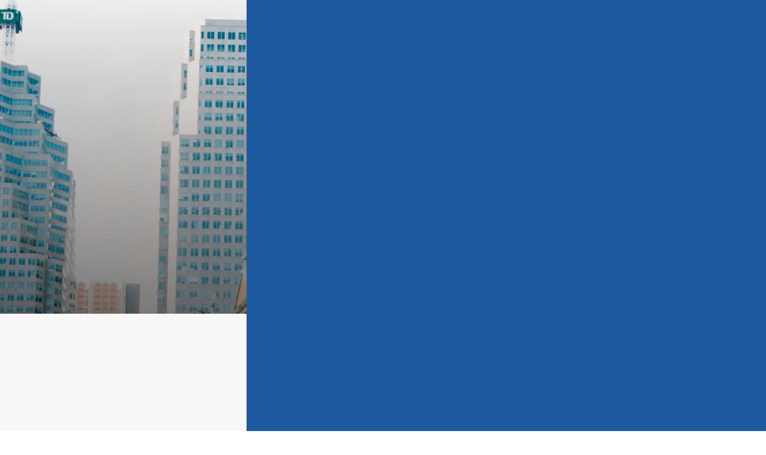

--- FILE ---
content_type: text/html;charset=utf-8
request_url: https://corp.sirutasu.com/posts/20200421
body_size: 46443
content:
<!DOCTYPE html>
<html lang="ja">
<head><meta charset="utf-8">
<meta name="viewport" content="width=device-width, initial-scale=1">
<title>シルタス株式会社|NEWS 毎日新聞に「自粛生活、買いだめによる栄養傾向の分析」に関する記事が掲載されました </title>
<link rel="preconnect" href="https://fonts.gstatic.com" crossorigin>
<meta name="generator" content="Studio.Design">
<meta name="robots" content="all">
<meta property="og:site_name" content="シルタス株式会社|SIRUTASU Inc">
<meta property="og:title" content="シルタス株式会社|NEWS 毎日新聞に「自粛生活、買いだめによる栄養傾向の分析」に関する記事が掲載されました ">
<meta property="og:image" content="https://storage.googleapis.com/production-os-assets/assets/02070772-cbe1-461f-8f2c-4c3e9d3ece37">
<meta property="og:description" content="4月19日の毎日新聞にて、コロナ流行によって自粛生活が続く中で、購買の変化にともなう栄養傾向に関しての記事が掲載されました。前年比で購買頻度が上昇している食品から、不足しやすい栄養素を分析し、不足栄養... ">
<meta property="og:type" content="website">
<meta name="description" content="4月19日の毎日新聞にて、コロナ流行によって自粛生活が続く中で、購買の変化にともなう栄養傾向に関しての記事が掲載されました。前年比で購買頻度が上昇している食品から、不足しやすい栄養素を分析し、不足栄養... ">
<meta property="twitter:card" content="summary_large_image">
<meta property="twitter:image" content="https://storage.googleapis.com/production-os-assets/assets/02070772-cbe1-461f-8f2c-4c3e9d3ece37">
<meta name="apple-mobile-web-app-title" content="シルタス株式会社|NEWS 毎日新聞に「自粛生活、買いだめによる栄養傾向の分析」に関する記事が掲載されました ">
<meta name="format-detection" content="telephone=no,email=no,address=no">
<meta name="chrome" content="nointentdetection">
<meta property="og:url" content="/posts/20200421">
<link rel="icon" type="image/png" href="https://storage.googleapis.com/production-os-assets/assets/38f94af9-35d7-4d35-946a-ffed0dff3ccf" data-hid="2c9d455">
<link rel="apple-touch-icon" type="image/png" href="https://storage.googleapis.com/production-os-assets/assets/38f94af9-35d7-4d35-946a-ffed0dff3ccf" data-hid="74ef90c"><link rel="modulepreload" as="script" crossorigin href="/_nuxt/entry.85c64938.js"><link rel="preload" as="style" href="/_nuxt/entry.9a6b5db2.css"><link rel="prefetch" as="image" type="image/svg+xml" href="/_nuxt/close_circle.c7480f3c.svg"><link rel="prefetch" as="image" type="image/svg+xml" href="/_nuxt/round_check.0ebac23f.svg"><link rel="prefetch" as="script" crossorigin href="/_nuxt/LottieRenderer.4a1d5934.js"><link rel="prefetch" as="script" crossorigin href="/_nuxt/error-404.ac691d6d.js"><link rel="prefetch" as="script" crossorigin href="/_nuxt/error-500.c2139f6a.js"><link rel="stylesheet" href="/_nuxt/entry.9a6b5db2.css"><style>.page-enter-active{transition:.6s cubic-bezier(.4,.4,0,1)}.page-leave-active{transition:.3s cubic-bezier(.4,.4,0,1)}.page-enter-from,.page-leave-to{opacity:0}</style><style>:root{--rebranding-loading-bg:#e5e5e5;--rebranding-loading-bar:#222}</style><style>.app[data-v-d12de11f]{align-items:center;flex-direction:column;height:100%;justify-content:center;width:100%}.title[data-v-d12de11f]{font-size:34px;font-weight:300;letter-spacing:2.45px;line-height:30px;margin:30px}</style><style>.LoadMoreAnnouncer[data-v-4f7a7294]{height:1px;margin:-1px;overflow:hidden;padding:0;position:absolute;width:1px;clip:rect(0,0,0,0);border-width:0;white-space:nowrap}</style><style>.TitleAnnouncer[data-v-1a8a037a]{height:1px;margin:-1px;overflow:hidden;padding:0;position:absolute;width:1px;clip:rect(0,0,0,0);border-width:0;white-space:nowrap}</style><style>.publish-studio-style[data-v-5820d031]{transition:.4s cubic-bezier(.4,.4,0,1)}</style><style>.product-font-style[data-v-ed93fc7d]{transition:.4s cubic-bezier(.4,.4,0,1)}</style><style>/*! * Font Awesome Free 6.4.2 by @fontawesome - https://fontawesome.com * License - https://fontawesome.com/license/free (Icons: CC BY 4.0, Fonts: SIL OFL 1.1, Code: MIT License) * Copyright 2023 Fonticons, Inc. */.fa-brands,.fa-solid{-moz-osx-font-smoothing:grayscale;-webkit-font-smoothing:antialiased;--fa-display:inline-flex;align-items:center;display:var(--fa-display,inline-block);font-style:normal;font-variant:normal;justify-content:center;line-height:1;text-rendering:auto}.fa-solid{font-family:Font Awesome\ 6 Free;font-weight:900}.fa-brands{font-family:Font Awesome\ 6 Brands;font-weight:400}:host,:root{--fa-style-family-classic:"Font Awesome 6 Free";--fa-font-solid:normal 900 1em/1 "Font Awesome 6 Free";--fa-style-family-brands:"Font Awesome 6 Brands";--fa-font-brands:normal 400 1em/1 "Font Awesome 6 Brands"}@font-face{font-display:block;font-family:Font Awesome\ 6 Free;font-style:normal;font-weight:900;src:url(https://storage.googleapis.com/production-os-assets/assets/fontawesome/1629704621943/6.4.2/webfonts/fa-solid-900.woff2) format("woff2"),url(https://storage.googleapis.com/production-os-assets/assets/fontawesome/1629704621943/6.4.2/webfonts/fa-solid-900.ttf) format("truetype")}@font-face{font-display:block;font-family:Font Awesome\ 6 Brands;font-style:normal;font-weight:400;src:url(https://storage.googleapis.com/production-os-assets/assets/fontawesome/1629704621943/6.4.2/webfonts/fa-brands-400.woff2) format("woff2"),url(https://storage.googleapis.com/production-os-assets/assets/fontawesome/1629704621943/6.4.2/webfonts/fa-brands-400.ttf) format("truetype")}</style><style>.spinner[data-v-36413753]{animation:loading-spin-36413753 1s linear infinite;height:16px;pointer-events:none;width:16px}.spinner[data-v-36413753]:before{border-bottom:2px solid transparent;border-right:2px solid transparent;border-color:transparent currentcolor currentcolor transparent;border-style:solid;border-width:2px;opacity:.2}.spinner[data-v-36413753]:after,.spinner[data-v-36413753]:before{border-radius:50%;box-sizing:border-box;content:"";height:100%;position:absolute;width:100%}.spinner[data-v-36413753]:after{border-left:2px solid transparent;border-top:2px solid transparent;border-color:currentcolor transparent transparent currentcolor;border-style:solid;border-width:2px;opacity:1}@keyframes loading-spin-36413753{0%{transform:rotate(0deg)}to{transform:rotate(1turn)}}</style><style>@font-face{font-family:grandam;font-style:normal;font-weight:400;src:url(https://storage.googleapis.com/studio-front/fonts/grandam.ttf) format("truetype")}@font-face{font-family:Material Icons;font-style:normal;font-weight:400;src:url(https://storage.googleapis.com/production-os-assets/assets/material-icons/1629704621943/MaterialIcons-Regular.eot);src:local("Material Icons"),local("MaterialIcons-Regular"),url(https://storage.googleapis.com/production-os-assets/assets/material-icons/1629704621943/MaterialIcons-Regular.woff2) format("woff2"),url(https://storage.googleapis.com/production-os-assets/assets/material-icons/1629704621943/MaterialIcons-Regular.woff) format("woff"),url(https://storage.googleapis.com/production-os-assets/assets/material-icons/1629704621943/MaterialIcons-Regular.ttf) format("truetype")}.StudioCanvas{display:flex;height:auto;min-height:100dvh}.StudioCanvas>.sd{min-height:100dvh;overflow:clip}a,abbr,address,article,aside,audio,b,blockquote,body,button,canvas,caption,cite,code,dd,del,details,dfn,div,dl,dt,em,fieldset,figcaption,figure,footer,form,h1,h2,h3,h4,h5,h6,header,hgroup,html,i,iframe,img,input,ins,kbd,label,legend,li,main,mark,menu,nav,object,ol,p,pre,q,samp,section,select,small,span,strong,sub,summary,sup,table,tbody,td,textarea,tfoot,th,thead,time,tr,ul,var,video{border:0;font-family:sans-serif;line-height:1;list-style:none;margin:0;padding:0;text-decoration:none;-webkit-font-smoothing:antialiased;-webkit-backface-visibility:hidden;box-sizing:border-box;color:#333;transition:.3s cubic-bezier(.4,.4,0,1);word-spacing:1px}a:focus:not(:focus-visible),button:focus:not(:focus-visible),summary:focus:not(:focus-visible){outline:none}nav ul{list-style:none}blockquote,q{quotes:none}blockquote:after,blockquote:before,q:after,q:before{content:none}a,button{background:transparent;font-size:100%;margin:0;padding:0;vertical-align:baseline}ins{text-decoration:none}ins,mark{background-color:#ff9;color:#000}mark{font-style:italic;font-weight:700}del{text-decoration:line-through}abbr[title],dfn[title]{border-bottom:1px dotted;cursor:help}table{border-collapse:collapse;border-spacing:0}hr{border:0;border-top:1px solid #ccc;display:block;height:1px;margin:1em 0;padding:0}input,select{vertical-align:middle}textarea{resize:none}.clearfix:after{clear:both;content:"";display:block}[slot=after] button{overflow-anchor:none}</style><style>.sd{flex-wrap:nowrap;max-width:100%;pointer-events:all;z-index:0;-webkit-overflow-scrolling:touch;align-content:center;align-items:center;display:flex;flex:none;flex-direction:column;position:relative}.sd::-webkit-scrollbar{display:none}.sd,.sd.richText *{transition-property:all,--g-angle,--g-color-0,--g-position-0,--g-color-1,--g-position-1,--g-color-2,--g-position-2,--g-color-3,--g-position-3,--g-color-4,--g-position-4,--g-color-5,--g-position-5,--g-color-6,--g-position-6,--g-color-7,--g-position-7,--g-color-8,--g-position-8,--g-color-9,--g-position-9,--g-color-10,--g-position-10,--g-color-11,--g-position-11}input.sd,textarea.sd{align-content:normal}.sd[tabindex]:focus{outline:none}.sd[tabindex]:focus-visible{outline:1px solid;outline-color:Highlight;outline-color:-webkit-focus-ring-color}input[type=email],input[type=tel],input[type=text],select,textarea{-webkit-appearance:none}select{cursor:pointer}.frame{display:block;overflow:hidden}.frame>iframe{height:100%;width:100%}.frame .formrun-embed>iframe:not(:first-child){display:none!important}.image{position:relative}.image:before{background-position:50%;background-size:cover;border-radius:inherit;content:"";height:100%;left:0;pointer-events:none;position:absolute;top:0;transition:inherit;width:100%;z-index:-2}.sd.file{cursor:pointer;flex-direction:row;outline:2px solid transparent;outline-offset:-1px;overflow-wrap:anywhere;word-break:break-word}.sd.file:focus-within{outline-color:Highlight;outline-color:-webkit-focus-ring-color}.file>input[type=file]{opacity:0;pointer-events:none;position:absolute}.sd.text,.sd:where(.icon){align-content:center;align-items:center;display:flex;flex-direction:row;justify-content:center;overflow:visible;overflow-wrap:anywhere;word-break:break-word}.sd:where(.icon.fa){display:inline-flex}.material-icons{align-items:center;display:inline-flex;font-family:Material Icons;font-size:24px;font-style:normal;font-weight:400;justify-content:center;letter-spacing:normal;line-height:1;text-transform:none;white-space:nowrap;word-wrap:normal;direction:ltr;text-rendering:optimizeLegibility;-webkit-font-smoothing:antialiased}.sd:where(.icon.material-symbols){align-items:center;display:flex;font-style:normal;font-variation-settings:"FILL" var(--symbol-fill,0),"wght" var(--symbol-weight,400);justify-content:center;min-height:1em;min-width:1em}.sd.material-symbols-outlined{font-family:Material Symbols Outlined}.sd.material-symbols-rounded{font-family:Material Symbols Rounded}.sd.material-symbols-sharp{font-family:Material Symbols Sharp}.sd.material-symbols-weight-100{--symbol-weight:100}.sd.material-symbols-weight-200{--symbol-weight:200}.sd.material-symbols-weight-300{--symbol-weight:300}.sd.material-symbols-weight-400{--symbol-weight:400}.sd.material-symbols-weight-500{--symbol-weight:500}.sd.material-symbols-weight-600{--symbol-weight:600}.sd.material-symbols-weight-700{--symbol-weight:700}.sd.material-symbols-fill{--symbol-fill:1}a,a.icon,a.text{-webkit-tap-highlight-color:rgba(0,0,0,.15)}.fixed{z-index:2}.sticky{z-index:1}.button{transition:.4s cubic-bezier(.4,.4,0,1)}.button,.link{cursor:pointer}.submitLoading{opacity:.5!important;pointer-events:none!important}.richText{display:block;word-break:break-word}.richText [data-thread],.richText a,.richText blockquote,.richText em,.richText h1,.richText h2,.richText h3,.richText h4,.richText li,.richText ol,.richText p,.richText p>code,.richText pre,.richText pre>code,.richText s,.richText strong,.richText table tbody,.richText table tbody tr,.richText table tbody tr>td,.richText table tbody tr>th,.richText u,.richText ul{backface-visibility:visible;color:inherit;font-family:inherit;font-size:inherit;font-style:inherit;font-weight:inherit;letter-spacing:inherit;line-height:inherit;text-align:inherit}.richText p{display:block;margin:10px 0}.richText>p{min-height:1em}.richText img,.richText video{height:auto;max-width:100%;vertical-align:bottom}.richText h1{display:block;font-size:3em;font-weight:700;margin:20px 0}.richText h2{font-size:2em}.richText h2,.richText h3{display:block;font-weight:700;margin:10px 0}.richText h3{font-size:1em}.richText h4,.richText h5{font-weight:600}.richText h4,.richText h5,.richText h6{display:block;font-size:1em;margin:10px 0}.richText h6{font-weight:500}.richText [data-type=table]{overflow-x:auto}.richText [data-type=table] p{white-space:pre-line;word-break:break-all}.richText table{border:1px solid #f2f2f2;border-collapse:collapse;border-spacing:unset;color:#1a1a1a;font-size:14px;line-height:1.4;margin:10px 0;table-layout:auto}.richText table tr th{background:hsla(0,0%,96%,.5)}.richText table tr td,.richText table tr th{border:1px solid #f2f2f2;max-width:240px;min-width:100px;padding:12px}.richText table tr td p,.richText table tr th p{margin:0}.richText blockquote{border-left:3px solid rgba(0,0,0,.15);font-style:italic;margin:10px 0;padding:10px 15px}.richText [data-type=embed_code]{margin:20px 0;position:relative}.richText [data-type=embed_code]>.height-adjuster>.wrapper{position:relative}.richText [data-type=embed_code]>.height-adjuster>.wrapper[style*=padding-top] iframe{height:100%;left:0;position:absolute;top:0;width:100%}.richText [data-type=embed_code][data-embed-sandbox=true]{display:block;overflow:hidden}.richText [data-type=embed_code][data-embed-code-type=instagram]>.height-adjuster>.wrapper[style*=padding-top]{padding-top:100%}.richText [data-type=embed_code][data-embed-code-type=instagram]>.height-adjuster>.wrapper[style*=padding-top] blockquote{height:100%;left:0;overflow:hidden;position:absolute;top:0;width:100%}.richText [data-type=embed_code][data-embed-code-type=codepen]>.height-adjuster>.wrapper{padding-top:50%}.richText [data-type=embed_code][data-embed-code-type=codepen]>.height-adjuster>.wrapper iframe{height:100%;left:0;position:absolute;top:0;width:100%}.richText [data-type=embed_code][data-embed-code-type=slideshare]>.height-adjuster>.wrapper{padding-top:56.25%}.richText [data-type=embed_code][data-embed-code-type=slideshare]>.height-adjuster>.wrapper iframe{height:100%;left:0;position:absolute;top:0;width:100%}.richText [data-type=embed_code][data-embed-code-type=speakerdeck]>.height-adjuster>.wrapper{padding-top:56.25%}.richText [data-type=embed_code][data-embed-code-type=speakerdeck]>.height-adjuster>.wrapper iframe{height:100%;left:0;position:absolute;top:0;width:100%}.richText [data-type=embed_code][data-embed-code-type=snapwidget]>.height-adjuster>.wrapper{padding-top:30%}.richText [data-type=embed_code][data-embed-code-type=snapwidget]>.height-adjuster>.wrapper iframe{height:100%;left:0;position:absolute;top:0;width:100%}.richText [data-type=embed_code][data-embed-code-type=firework]>.height-adjuster>.wrapper fw-embed-feed{-webkit-user-select:none;-moz-user-select:none;user-select:none}.richText [data-type=embed_code_empty]{display:none}.richText ul{margin:0 0 0 20px}.richText ul li{list-style:disc;margin:10px 0}.richText ul li p{margin:0}.richText ol{margin:0 0 0 20px}.richText ol li{list-style:decimal;margin:10px 0}.richText ol li p{margin:0}.richText hr{border-top:1px solid #ccc;margin:10px 0}.richText p>code{background:#eee;border:1px solid rgba(0,0,0,.1);border-radius:6px;display:inline;margin:2px;padding:0 5px}.richText pre{background:#eee;border-radius:6px;font-family:Menlo,Monaco,Courier New,monospace;margin:20px 0;padding:25px 35px;white-space:pre-wrap}.richText pre code{border:none;padding:0}.richText strong{color:inherit;display:inline;font-family:inherit;font-weight:900}.richText em{font-style:italic}.richText a,.richText u{text-decoration:underline}.richText a{color:#007cff;display:inline}.richText s{text-decoration:line-through}.richText [data-type=table_of_contents]{background-color:#f5f5f5;border-radius:2px;color:#616161;font-size:16px;list-style:none;margin:0;padding:24px 24px 8px;text-decoration:underline}.richText [data-type=table_of_contents] .toc_list{margin:0}.richText [data-type=table_of_contents] .toc_item{color:currentColor;font-size:inherit!important;font-weight:inherit;list-style:none}.richText [data-type=table_of_contents] .toc_item>a{border:none;color:currentColor;font-size:inherit!important;font-weight:inherit;text-decoration:none}.richText [data-type=table_of_contents] .toc_item>a:hover{opacity:.7}.richText [data-type=table_of_contents] .toc_item--1{margin:0 0 16px}.richText [data-type=table_of_contents] .toc_item--2{margin:0 0 16px;padding-left:2rem}.richText [data-type=table_of_contents] .toc_item--3{margin:0 0 16px;padding-left:4rem}.sd.section{align-content:center!important;align-items:center!important;flex-direction:column!important;flex-wrap:nowrap!important;height:auto!important;max-width:100%!important;padding:0!important;width:100%!important}.sd.section-inner{position:static!important}@property --g-angle{syntax:"<angle>";inherits:false;initial-value:180deg}@property --g-color-0{syntax:"<color>";inherits:false;initial-value:transparent}@property --g-position-0{syntax:"<percentage>";inherits:false;initial-value:.01%}@property --g-color-1{syntax:"<color>";inherits:false;initial-value:transparent}@property --g-position-1{syntax:"<percentage>";inherits:false;initial-value:100%}@property --g-color-2{syntax:"<color>";inherits:false;initial-value:transparent}@property --g-position-2{syntax:"<percentage>";inherits:false;initial-value:100%}@property --g-color-3{syntax:"<color>";inherits:false;initial-value:transparent}@property --g-position-3{syntax:"<percentage>";inherits:false;initial-value:100%}@property --g-color-4{syntax:"<color>";inherits:false;initial-value:transparent}@property --g-position-4{syntax:"<percentage>";inherits:false;initial-value:100%}@property --g-color-5{syntax:"<color>";inherits:false;initial-value:transparent}@property --g-position-5{syntax:"<percentage>";inherits:false;initial-value:100%}@property --g-color-6{syntax:"<color>";inherits:false;initial-value:transparent}@property --g-position-6{syntax:"<percentage>";inherits:false;initial-value:100%}@property --g-color-7{syntax:"<color>";inherits:false;initial-value:transparent}@property --g-position-7{syntax:"<percentage>";inherits:false;initial-value:100%}@property --g-color-8{syntax:"<color>";inherits:false;initial-value:transparent}@property --g-position-8{syntax:"<percentage>";inherits:false;initial-value:100%}@property --g-color-9{syntax:"<color>";inherits:false;initial-value:transparent}@property --g-position-9{syntax:"<percentage>";inherits:false;initial-value:100%}@property --g-color-10{syntax:"<color>";inherits:false;initial-value:transparent}@property --g-position-10{syntax:"<percentage>";inherits:false;initial-value:100%}@property --g-color-11{syntax:"<color>";inherits:false;initial-value:transparent}@property --g-position-11{syntax:"<percentage>";inherits:false;initial-value:100%}</style><style>.snackbar[data-v-e23c1c77]{align-items:center;background:#fff;border:1px solid #ededed;border-radius:6px;box-shadow:0 16px 48px -8px rgba(0,0,0,.08),0 10px 25px -5px rgba(0,0,0,.11);display:flex;flex-direction:row;gap:8px;justify-content:space-between;left:50%;max-width:90vw;padding:16px 20px;position:fixed;top:32px;transform:translateX(-50%);-webkit-user-select:none;-moz-user-select:none;user-select:none;width:480px;z-index:9999}.snackbar.v-enter-active[data-v-e23c1c77],.snackbar.v-leave-active[data-v-e23c1c77]{transition:.4s cubic-bezier(.4,.4,0,1)}.snackbar.v-enter-from[data-v-e23c1c77],.snackbar.v-leave-to[data-v-e23c1c77]{opacity:0;transform:translate(-50%,-10px)}.snackbar .convey[data-v-e23c1c77]{align-items:center;display:flex;flex-direction:row;gap:8px;padding:0}.snackbar .convey .icon[data-v-e23c1c77]{background-position:50%;background-repeat:no-repeat;flex-shrink:0;height:24px;width:24px}.snackbar .convey .message[data-v-e23c1c77]{font-size:14px;font-style:normal;font-weight:400;line-height:20px;white-space:pre-line}.snackbar .convey.error .icon[data-v-e23c1c77]{background-image:url(/_nuxt/close_circle.c7480f3c.svg)}.snackbar .convey.error .message[data-v-e23c1c77]{color:#f84f65}.snackbar .convey.success .icon[data-v-e23c1c77]{background-image:url(/_nuxt/round_check.0ebac23f.svg)}.snackbar .convey.success .message[data-v-e23c1c77]{color:#111}.snackbar .button[data-v-e23c1c77]{align-items:center;border-radius:40px;color:#4b9cfb;display:flex;flex-shrink:0;font-family:Inter;font-size:12px;font-style:normal;font-weight:700;justify-content:center;line-height:16px;padding:4px 8px}.snackbar .button[data-v-e23c1c77]:hover{background:#f5f5f5}</style><style>a[data-v-757b86f2]{align-items:center;border-radius:4px;bottom:20px;height:20px;justify-content:center;left:20px;perspective:300px;position:fixed;transition:0s linear;width:84px;z-index:2000}@media (hover:hover){a[data-v-757b86f2]{transition:.4s cubic-bezier(.4,.4,0,1);will-change:width,height}a[data-v-757b86f2]:hover{height:32px;width:200px}}[data-v-757b86f2] .custom-fill path{fill:var(--03ccd9fe)}.fade-enter-active[data-v-757b86f2],.fade-leave-active[data-v-757b86f2]{position:absolute;transform:translateZ(0);transition:opacity .3s cubic-bezier(.4,.4,0,1);will-change:opacity,transform}.fade-enter-from[data-v-757b86f2],.fade-leave-to[data-v-757b86f2]{opacity:0}</style><style>.design-canvas__modal{height:100%;pointer-events:none;position:fixed;transition:none;width:100%;z-index:2}.design-canvas__modal:focus{outline:none}.design-canvas__modal.v-enter-active .studio-canvas,.design-canvas__modal.v-leave-active,.design-canvas__modal.v-leave-active .studio-canvas{transition:.4s cubic-bezier(.4,.4,0,1)}.design-canvas__modal.v-enter-active .studio-canvas *,.design-canvas__modal.v-leave-active .studio-canvas *{transition:none!important}.design-canvas__modal.isNone{transition:none}.design-canvas__modal .design-canvas__modal__base{height:100%;left:0;pointer-events:auto;position:fixed;top:0;transition:.4s cubic-bezier(.4,.4,0,1);width:100%;z-index:-1}.design-canvas__modal .studio-canvas{height:100%;pointer-events:none}.design-canvas__modal .studio-canvas>*{background:none!important;pointer-events:none}</style></head>
<body ><div id="__nuxt"><div><span></span><!----><!----></div></div><script type="application/json" id="__NUXT_DATA__" data-ssr="true">[["Reactive",1],{"data":2,"state":41,"_errors":42,"serverRendered":44,"path":45,"pinia":46},{"dynamicDataposts/20200421":3},{"cover":4,"GBzdfCsO":5,"body":23,"title":24,"slug":25,"_meta":26,"_filter":38,"id":40},"https://storage.googleapis.com/studio-cms-assets/projects/6kq93DNgWp/s-2400x1562_v-frms_webp_e558bf15-3944-4cd7-98d0-e1eee1557e93.png",{"title":6,"slug":7,"_meta":8,"_filter":21,"id":22},"メディア","media",{"project":9,"publishedAt":11,"createdAt":12,"order":13,"publishType":14,"schema":15,"uid":19,"updatedAt":20},{"id":10},"aa96cecfc4044b23af30",["Date","2021-03-25T10:22:47.000Z"],["Date","2021-03-25T10:22:39.000Z"],3,"draft",{"id":16,"key":17,"postType":18},"YS78Rxl1tvrVqomubo31","dHsdwZsS","category","5XgRBhJW",["Date","2021-03-25T10:22:47.000Z"],[],"b8TIyDInf8lQWUTtevKJ","\u003Cp data-uid=\"G6xqnehP\" data-time=\"1685518078296\">4月19日の毎日新聞にて、コロナ流行によって自粛生活が続く中で、購買の変化にともなう栄養傾向に関しての記事が掲載されました。\u003C/p>\u003Cp data-uid=\"IK7QnG1T\" data-time=\"1685518078297\">前年比で購買頻度が上昇している食品から、不足しやすい栄養素を分析し、不足栄養素を補える工夫なども紹介させていただきました。\u003C/p>\u003Cp data-uid=\"sHtkRmeE\" data-time=\"1685518078297\">■詳しくは\u003Ca target=\"_blank\" href=\"https://mainichi.jp/articles/20200418/k00/00m/040/160000c\" data-has-link=\"true\" rel=\"noreferrer noopener\">こちら\u003C/a>\u003C/p>","毎日新聞に「自粛生活、買いだめによる栄養傾向の分析」に関する記事が掲載されました","20200421",{"project":27,"publishedAt":28,"createdAt":29,"order":30,"publishType":31,"schema":32,"uid":36,"updatedAt":37},{"id":10},["Date","2020-04-21T07:28:00.000Z"],["Date","2023-05-31T07:27:52.000Z"],-1,"change",{"id":33,"key":34,"postType":35},"lUP70PZF2BAp3o4V0wsJ","posts","post","WDrIEFoQ",["Date","2023-07-10T02:06:45.000Z"],[39],"GBzdfCsO:5XgRBhJW","QLgIB6dJr2IuptPVWLoU",{},{"dynamicDataposts/20200421":43},null,true,"/posts/20200421",{"cmsContentStore":47,"indexStore":51,"projectStore":54,"productStore":68,"pageHeadStore":674},{"listContentsMap":48,"contentMap":49},["Map"],["Map",50,3],"posts/20200421",{"routeType":52,"host":53},"publish","corp.sirutasu.com",{"project":55},{"id":56,"name":57,"type":58,"customDomain":59,"iconImage":59,"coverImage":60,"displayBadge":61,"integrations":62,"snapshot_path":66,"snapshot_id":67,"recaptchaSiteKey":-1},"6kq93DNgWp","corp HP","web","","https://storage.googleapis.com/production-os-assets/assets/84a4920b-7bac-43c5-aff8-695592b7fc58",false,[63],{"integration_name":64,"code":65},"typesquare","unused","https://storage.googleapis.com/studio-publish/projects/6kq93DNgWp/XaxB831YO7/","XaxB831YO7",{"product":69,"isLoaded":44,"selectedModalIds":671,"redirectPage":43,"isInitializedRSS":61,"pageViewMap":672,"symbolViewMap":673},{"breakPoints":70,"colors":83,"fonts":84,"head":135,"info":142,"pages":149,"resources":614,"symbols":617,"style":634,"styleVars":636,"enablePassword":61,"classes":667,"publishedUid":670},[71,74,77,80],{"maxWidth":72,"name":73},540,"mobile",{"maxWidth":75,"name":76},840,"tablet",{"maxWidth":78,"name":79},1140,"small",{"maxWidth":81,"name":82},320,"mini",[],[85,102,104,122,126,131],{"family":86,"subsets":87,"variants":90,"vendor":101},"Lato",[88,89],"latin","latin-ext",[91,92,93,94,95,96,97,98,99,100],"100","100italic","300","300italic","regular","italic","700","700italic","900","900italic","google",{"family":103,"vendor":64},"ヒラギノ角ゴ W6 JIS2004",{"family":105,"subsets":106,"variants":113,"vendor":101},"Noto Sans",[107,108,109,110,111,88,89,112],"cyrillic","cyrillic-ext","devanagari","greek","greek-ext","vietnamese",[91,92,114,115,93,94,95,96,116,117,118,119,97,98,120,121,99,100],"200","200italic","500","500italic","600","600italic","800","800italic",{"family":123,"subsets":124,"variants":125,"vendor":101},"Poppins",[109,88,89],[91,92,114,115,93,94,95,96,116,117,118,119,97,98,120,121,99,100],{"family":127,"subsets":128,"variants":130,"vendor":101},"Noto Sans JP",[107,129,88,89,112],"japanese",[91,114,93,95,116,118,97,120,99],{"family":132,"subsets":133,"variants":134,"vendor":101},"Montserrat",[107,108,88,89,112],[91,114,93,95,116,118,97,120,99,92,115,94,96,117,119,98,121,100],{"favicon":136,"lang":137,"meta":138,"title":141},"https://storage.googleapis.com/production-os-assets/assets/38f94af9-35d7-4d35-946a-ffed0dff3ccf","ja",{"description":139,"og:image":140},"ポイントも栄養もたまるヘルスケアアプリ「SIRU＋（シルタス）」の開発と、購買データを活用したヘルスケアマーケティングを行っています。","https://storage.googleapis.com/production-os-assets/assets/02070772-cbe1-461f-8f2c-4c3e9d3ece37","シルタス株式会社|SIRUTASU Inc",{"baseWidth":143,"created_at":144,"screen":145,"type":58,"updated_at":147,"version":148},1280,1518591100346,{"baseWidth":143,"height":146,"isAutoHeight":61,"width":143,"workingState":61},600,1518792996878,"4.1.3",[150,162,173,184,192,198,206,214,220,228,234,242,248,256,263,270,277,285,292,299,307,313,319,327,335,344,352,360,368,378,388,396,401,405,409,413,417,421,425,429,433,437,441,445,449,453,457,461,465,469,473,477,481,485,489,493,497,501,505,509,513,517,521,525,529,533,537,541,545,549,553,557,561,565,569,573,577,581,585,593,602,607],{"head":151,"id":155,"type":156,"uuid":157,"symbolIds":158},{"meta":152,"title":154},{"description":153},"シルタスの会社のニュースを紹介しているページです","シルタス株式会社 | NEWS","corpnews","page","711b96fd-a3e9-48bf-9456-e06f7d200e8a",[159,160,161],"7ec45c74-f00e-4e61-aaa1-5fbd1bda0d63","dbc5e314-b6f6-4946-bcec-a4f163212c19","14b02534-096e-4bc2-9de1-702c14b05d22",{"head":163,"id":169,"type":156,"uuid":170,"symbolIds":171},{"favicon":164,"meta":165,"title":168},"https://storage.googleapis.com/production-os-assets/assets/4f2d5790-5107-469d-8235-6bf1f6b4e8c6",{"description":166,"og:image":167},"「SIRU＋（シルタス）」は、健康的な買い物をするとポイントがもらえるヘルスケアアプリです。 食べたものではなく、買ったものから栄養管理をすることで、頑張らないで健康になることを目指せます。","https://storage.googleapis.com/production-os-assets/assets/3834128b-69b8-490b-920a-d6c8b060247e","ポイントも栄養もたまるアプリSIRU＋（シルタス）","appsirutasu","dc4c8319-f02e-4b98-9611-a3c6dc8c6c4c",[172],"4225a33b-f579-4af2-8afb-3b043abd6b39",{"head":174,"id":179,"type":156,"uuid":180,"symbolIds":181},{"meta":175,"title":178},{"description":176,"og:image":177},"普段のお買い物がもっとお得に、もっと健康になるアプリ、SIRU＋（シルタス）の紹介ページです。","https://storage.googleapis.com/production-os-assets/assets/d7ec2a73-d0ae-4dc7-9157-ce28a065210e","買い物から手軽に栄養管理ができるアプリ、SIRU＋","daiei","28de33a3-da29-451a-8762-f8b10bf31a5d",[182,183],"a87a3036-e334-4350-b323-4112d22f3167","0f4ab7b0-3419-404b-a1ef-33ec194d02f3",{"head":185,"id":189,"type":156,"uuid":190,"symbolIds":191},{"meta":186,"title":188},{"description":187},"シルタス株式会社への資料請求ページです","シルタス株式会社| DOWNLOAD","download-2","09750647-3258-4964-9620-007d9602b3dd",[161],{"head":193,"id":195,"type":156,"uuid":196,"symbolIds":197},{"meta":194,"title":188},{"description":187},"download","67977f06-ab42-4ae9-9c58-b107f2b4b765",[161],{"head":199,"id":203,"type":156,"uuid":204,"symbolIds":205},{"meta":200,"title":202},{"description":201},"シルタス株式会社へのお問い合わせページです","シルタス株式会社| CONTACT","contact","d98cc5cb-2e32-4d6e-88d0-bea60c0bcb4f",[161],{"head":207,"id":211,"type":156,"uuid":212,"symbolIds":213},{"meta":208,"title":210},{"description":209},"シルタスの採用情報について紹介しているページです","シルタス株式会社 |  RECRUIT","recruit-2","71492991-b98d-44cc-85ff-14a6500b7793",[160,161],{"head":215,"id":217,"type":156,"uuid":218,"symbolIds":219},{"meta":216,"title":210},{"description":209},"recruit","6e9bd54b-85a7-4f13-b210-0125577aceb7",[160,161],{"head":221,"id":225,"type":156,"uuid":226,"symbolIds":227},{"meta":222,"title":224},{"description":223},"シルタスの事業について紹介しているページです","シルタス株式会社 | CASESTUDY","casestudy-1","a9a08820-c96c-4698-9757-41304cf0619e",[160,161],{"head":229,"id":231,"type":156,"uuid":232,"symbolIds":233},{"meta":230,"title":224},{"description":223},"casestudy","99dca67d-f688-4916-9619-ee34c7c81e77",[160,161],{"head":235,"id":239,"type":156,"uuid":240,"symbolIds":241},{"meta":236,"title":238},{"description":237},"シルタスの会社について紹介しているページです","シルタス株式会社 | COMPANY","company-1","4da12c01-d798-40d2-b77c-380dcf10d55d",[160,161],{"head":243,"id":245,"type":156,"uuid":246,"symbolIds":247},{"meta":244,"title":238},{"description":237},"company","29490193-3479-44b3-90eb-087e81824835",[160,161],{"head":249,"id":252,"type":156,"uuid":253,"symbolIds":254},{"meta":250,"title":251},{"description":223},"シルタス株式会社 | HEALTHCARE SOLUTIONS","service/healthcare-solutions","62257fab-110b-4847-8153-6a4590acbb87",[255,160,161],"1a2faafe-7301-4cdb-a62a-b10018f8a2c6",{"head":257,"id":260,"type":156,"uuid":261,"symbolIds":262},{"meta":258,"title":259},{"description":223},"シルタス株式会社 | MARKETING SOLUTIONS","service/marketing-solutions","7979b42c-5253-4d7c-b353-003c85c59729",[255,160,161],{"head":264,"id":267,"type":156,"uuid":268,"symbolIds":269},{"meta":265,"title":266},{"description":223},"シルタス株式会社 | RETAIL SOLUTIONS","service/retail-solutions","b0eee1c1-649d-45a6-ab24-65a9228be440",[255,160,161],{"head":271,"id":274,"type":156,"uuid":275,"symbolIds":276},{"meta":272,"title":273},{"description":223},"シルタス株式会社 | SERVICE","service","9fa6f9e0-9c50-4507-982a-5a19c14cd17d",[255,160,161],{"head":278,"id":282,"type":156,"uuid":283,"symbolIds":284},{"favicon":279,"meta":281,"title":141},{"_vts":280,"isTrusted":44},1689233708725,{"description":139},"1","12fd8c3a-87f4-480a-87a3-f6bf080e3208",[160],{"head":286,"id":289,"type":156,"uuid":290,"symbolIds":291},{"favicon":287,"meta":288,"title":141},{"_vts":280,"isTrusted":44},{"description":139},"5","bab9f2ef-e20e-4bdf-a3dc-76eeaa495b26",[160],{"head":293,"id":296,"type":156,"uuid":297,"symbolIds":298},{"favicon":294,"meta":295,"title":141},{"_vts":280,"isTrusted":44},{"description":139},"/","b3ee6e59-b6a7-4bec-b8ea-304873f2b12a",[160],{"head":300,"id":302,"type":156,"uuid":303,"symbolIds":304},{"favicon":164,"meta":301,"title":168},{"description":166,"og:image":167},"appsirutasu-1","6ab1233b-c1db-4c35-8bb0-279ab0234a57",[305,306],"e40ef210-0174-4278-8728-ce6c8df6ebd8","e2c1c51b-1ade-4d84-842b-b2d5f0dc6fd1",{"head":308,"id":310,"type":156,"uuid":311,"symbolIds":312},{"favicon":164,"meta":309,"title":168},{"description":166,"og:image":167},"appsirutasu-3","4df85785-4369-460f-9bf7-18526bdfbc88",[305,306],{"head":314,"id":316,"type":156,"uuid":317,"symbolIds":318},{"favicon":164,"meta":315,"title":168},{"description":166,"og:image":167},"appsirutasu-new","467351c6-5d2f-4fbd-aa56-5af5a545fbce",[172],{"head":320,"id":324,"type":156,"uuid":325,"symbolIds":326},{"meta":321,"title":323},{"description":322},"シルタス株式会社の個人情報保護方針です","シルタス株式会社|個人情報保護方針","privacy-policy","10b94420-a4f6-45fe-83bf-c956d9a0b560",[],{"head":328,"id":332,"type":156,"uuid":333,"symbolIds":334},{"meta":329,"title":331},{"description":330},"「SIRU＋」の利用規約です","利用規約","terms","10988b39-72ab-4dda-91e9-69e69f0e0021",[],{"head":336,"id":340,"type":156,"uuid":341,"symbolIds":342},{"meta":337,"title":339},{"description":338,"og:image":59},"シルタス株式会社の採用情報ページです","シルタス株式会社| RECRUIT","recruit2","83dbd26d-d5fd-4a83-9615-8b0139e5c93f",[343],"1aa84917-fdef-4cef-9b5a-560b40b2b186",{"head":345,"id":348,"type":156,"uuid":349,"symbolIds":350},{"meta":346,"title":238},{"description":347,"og:image":59},"シルタス株式会社の会社概要ページです","company1","071b95fb-99f3-4854-a271-b7aab06caf95",[351,343],"e5297f76-80ce-49f4-b51f-bd7922da1bd6",{"head":353,"id":357,"type":156,"uuid":358,"symbolIds":359},{"meta":354,"title":356},{"description":355},"シルタスポイントの利用規約です","シルタス株式会社| シルタスポイント規約","pointterms","4cd18aed-d2c5-45f9-ad64-d70ff06177e6",[],{"head":361,"id":365,"type":156,"uuid":366,"symbolIds":367},{"meta":362,"title":364},{"description":363},"シルタスの利用規約ページです","シルタス株式会社|利用規約","serviceterms","76c0b8ac-9ebb-4687-8b4a-8ba3c711238d",[],{"head":369,"id":372,"position":373,"type":156,"uuid":375,"symbolIds":376},{"meta":370,"title":371},{"description":59,"og:image":59},"SMARTCOMPANY | NEWS","news",{"x":374,"y":374},0,"8d0450ae-af1b-42e4-bc9e-daa152155d5a",[377,343],"ac90070c-84e9-4c81-858e-a8acbfeb22da",{"head":379,"id":383,"type":156,"uuid":384,"symbolIds":385},{"meta":380,"title":382},{"description":381},"SIRU＋アプリについて、よくある質問をまとめているページです","シルタス株式会社|よくある質問","faq","a7c89b5a-6ab8-4276-9f88-3b79e8201e00",[343,161,386,159,305,351,387],"fc08efe4-0129-4136-bdc3-8999355e88a8","2428b204-d167-403c-a8e1-5ba492f48088",{"head":389,"id":393,"type":156,"uuid":394,"symbolIds":395},{"meta":390,"title":392},{"description":391,"og:image":59},"お探しのページは見つかりませんでした。","シルタス株式会社|not found","404","8ba1d68a-6a8a-40df-b31c-595f6e25ef28",[377,343],{"id":397,"isCookieModal":61,"responsive":44,"type":398,"uuid":399,"symbolIds":400},"faq3","modal","8ed31b49-248f-46ff-bf32-a9b7b9fab548",[],{"id":402,"isCookieModal":61,"responsive":44,"type":398,"uuid":403,"symbolIds":404},"faq14","6c138203-6911-40ca-a53d-f9f55e164b82",[],{"id":406,"isCookieModal":61,"responsive":44,"type":398,"uuid":407,"symbolIds":408},"faq18","73b34d70-6393-4ab7-a1e2-4b5671c0f9d3",[],{"id":410,"isCookieModal":61,"responsive":44,"type":398,"uuid":411,"symbolIds":412},"faq17","b7229b68-d016-4407-9d58-5eb8ea2ebf08",[],{"id":414,"isCookieModal":61,"responsive":44,"type":398,"uuid":415,"symbolIds":416},"faq19","201eda0d-dd49-4996-803b-e85da60a37e3",[],{"id":418,"isCookieModal":61,"responsive":44,"type":398,"uuid":419,"symbolIds":420},"faq20","310d24ac-b8e9-4089-a350-d711ca2da073",[],{"id":422,"isCookieModal":61,"responsive":44,"type":398,"uuid":423,"symbolIds":424},"faq43","6329e009-6d04-46a9-8063-37e58e72d541",[],{"id":426,"isCookieModal":61,"responsive":44,"type":398,"uuid":427,"symbolIds":428},"faq42","139aef13-b550-4f34-90d5-bf71033173e8",[],{"id":430,"isCookieModal":61,"responsive":44,"type":398,"uuid":431,"symbolIds":432},"faq41","c28f8bfe-8b2a-416c-9c5d-829ff76f0dca",[],{"id":434,"isCookieModal":61,"responsive":44,"type":398,"uuid":435,"symbolIds":436},"faq40","dabe3808-9cf7-4d92-89cf-d38cefe58d94",[],{"id":438,"isCookieModal":61,"responsive":44,"type":398,"uuid":439,"symbolIds":440},"faq39","d3cf568d-9a0d-4f72-8cc8-400967241f66",[],{"id":442,"isCookieModal":61,"responsive":44,"type":398,"uuid":443,"symbolIds":444},"faq38","25316666-37a5-4879-827b-9a867ab42a53",[],{"id":446,"isCookieModal":61,"responsive":44,"type":398,"uuid":447,"symbolIds":448},"faq37","766ea392-7c59-4b15-8142-af8c231f7a39",[],{"id":450,"isCookieModal":61,"responsive":44,"type":398,"uuid":451,"symbolIds":452},"faq36","7e527112-5083-49b5-bc3a-98cc6e701bcb",[],{"id":454,"isCookieModal":61,"responsive":44,"type":398,"uuid":455,"symbolIds":456},"faq35","e8efadd5-d440-4d4f-a89e-21883abbf80b",[],{"id":458,"isCookieModal":61,"responsive":44,"type":398,"uuid":459,"symbolIds":460},"faq34","8cec4321-0d12-4cfc-b930-fc36209020df",[],{"id":462,"isCookieModal":61,"responsive":44,"type":398,"uuid":463,"symbolIds":464},"faq33","2ea1ab68-1a51-40f8-8dac-ecd0cf3167f3",[],{"id":466,"isCookieModal":61,"responsive":44,"type":398,"uuid":467,"symbolIds":468},"faq32","baf2bab4-fbe0-4c00-b824-aea6818ad82d",[],{"id":470,"isCookieModal":61,"responsive":44,"type":398,"uuid":471,"symbolIds":472},"faq31","307f99e0-15ab-4fa1-b245-3015463b3d01",[],{"id":474,"isCookieModal":61,"responsive":44,"type":398,"uuid":475,"symbolIds":476},"faq30","0c8320ad-00e4-4e6c-95df-77f8c9ba1ceb",[],{"id":478,"isCookieModal":61,"responsive":44,"type":398,"uuid":479,"symbolIds":480},"faq29","2c4a6d0d-8a11-4e60-ae49-7c71096bdedd",[],{"id":482,"isCookieModal":61,"responsive":44,"type":398,"uuid":483,"symbolIds":484},"faq28","6229dc14-dfcd-43e1-bea2-c34d79001912",[],{"id":486,"isCookieModal":61,"responsive":44,"type":398,"uuid":487,"symbolIds":488},"faq27","6929840c-8f11-4e20-8ee7-1e322b3eeec1",[],{"id":490,"isCookieModal":61,"responsive":44,"type":398,"uuid":491,"symbolIds":492},"faq26","39542560-9d1f-4109-b750-ceae3b8971ab",[],{"id":494,"isCookieModal":61,"responsive":44,"type":398,"uuid":495,"symbolIds":496},"faq25","25a8f540-7249-43dc-9e10-fbd9ca0c8a5b",[],{"id":498,"isCookieModal":61,"responsive":44,"type":398,"uuid":499,"symbolIds":500},"faq24","cbb9a23a-97b9-4376-bee4-12c9812d044d",[],{"id":502,"isCookieModal":61,"responsive":44,"type":398,"uuid":503,"symbolIds":504},"faq23","5550ef18-67de-4a0b-ab2e-e8a0a9049e2b",[],{"id":506,"isCookieModal":61,"responsive":44,"type":398,"uuid":507,"symbolIds":508},"faq22","f6d16562-d557-4f93-a92e-4b0dced54f72",[],{"id":510,"isCookieModal":61,"responsive":44,"type":398,"uuid":511,"symbolIds":512},"faq21","14c4fbc9-9c74-478a-ad57-af339a916a22",[],{"id":514,"isCookieModal":61,"responsive":44,"type":398,"uuid":515,"symbolIds":516},"faq16","a4bdc2bd-7841-46e1-b8c4-484b31444af3",[],{"id":518,"isCookieModal":61,"responsive":44,"type":398,"uuid":519,"symbolIds":520},"faq15","025d7864-04b9-446f-80c0-b2527436aeb9",[],{"id":522,"isCookieModal":61,"responsive":44,"type":398,"uuid":523,"symbolIds":524},"faq13","7fe7b476-bb56-47b4-b517-9f28a040b41b",[],{"id":526,"isCookieModal":61,"responsive":44,"type":398,"uuid":527,"symbolIds":528},"faq12","f9e94bc0-4b62-4d44-a3d2-61ac73c2de76",[],{"id":530,"isCookieModal":61,"responsive":44,"type":398,"uuid":531,"symbolIds":532},"faq11","841bfb2f-68a8-4fb0-9a97-62383d36592b",[],{"id":534,"isCookieModal":61,"responsive":44,"type":398,"uuid":535,"symbolIds":536},"faq10","ab99b50f-51a9-4ac4-88b8-71eb0479270f",[],{"id":538,"isCookieModal":61,"responsive":44,"type":398,"uuid":539,"symbolIds":540},"faq9","6fb922c3-a7d9-4f10-89e5-9d65c446980b",[],{"id":542,"isCookieModal":61,"responsive":44,"type":398,"uuid":543,"symbolIds":544},"faq8","a299d59e-bf85-48d4-98b0-510599c68251",[],{"id":546,"isCookieModal":61,"responsive":44,"type":398,"uuid":547,"symbolIds":548},"faq7","d8f58524-2757-4fa4-a5f7-d363bbe9b529",[],{"id":550,"isCookieModal":61,"responsive":44,"type":398,"uuid":551,"symbolIds":552},"faq6","357b5fbf-02b9-4ade-99fb-7bd292ee3d2c",[],{"id":554,"isCookieModal":61,"responsive":44,"type":398,"uuid":555,"symbolIds":556},"faq5","9611ef6b-c3cd-46cc-bac1-2d62d4235536",[],{"id":558,"isCookieModal":61,"responsive":44,"type":398,"uuid":559,"symbolIds":560},"faq4","ae92483a-b884-47e5-8719-b5334fc45e5f",[],{"id":562,"isCookieModal":61,"responsive":44,"type":398,"uuid":563,"symbolIds":564},"faq2","c58fa4b1-b694-495b-bfbf-2ca769475877",[],{"id":566,"isCookieModal":61,"responsive":44,"type":398,"uuid":567,"symbolIds":568},"faq1","0dfe51df-3b2e-484f-bb9d-15009f5207c9",[],{"id":570,"isCookieModal":61,"responsive":44,"type":398,"uuid":571,"symbolIds":572},"thanks","0c1c4147-4bef-4b44-a7c1-3ab5e28add38",[],{"id":574,"responsive":44,"type":398,"uuid":575,"symbolIds":576},"downloadpage-2","edc36155-bf61-4200-9431-0b54af0cb1c1",[],{"id":578,"responsive":44,"type":398,"uuid":579,"symbolIds":580},"downloadpage","30d53782-a55b-471f-856b-30d99122b199",[],{"id":582,"responsive":44,"type":398,"uuid":583,"symbolIds":584},"menu","b609716b-7cbb-40e3-a835-f56fb72892f5",[],{"cmsRequest":586,"head":588,"id":590,"type":156,"uuid":591,"symbolIds":592},{"contentSlug":587,"schemaKey":34},"{{$route.params.slug}}",{"title":589},"SMARTCOMPANY | NEWS | {{title}} 記事一覧","news/:slug","9b83084b-deb5-4199-9820-4928e88f9520",[377,343],{"cmsRequest":594,"head":595,"id":599,"type":156,"uuid":600,"symbolIds":601},{"contentSlug":587,"schemaKey":34},{"meta":596,"title":598},{"description":597},"{{body}} ","シルタス株式会社|NEWS {{title}} ","posts-1/:slug","b3f5d40a-0dce-4935-b3fe-ae61bb236fce",[159,160,161],{"cmsRequest":603,"id":604,"type":156,"uuid":605,"symbolIds":606},{"contentSlug":587,"schemaKey":17},"dHsdwZsS/:slug","30bf8b36-8c1c-464e-8261-658494392ee1",[159,160,161],{"cmsRequest":608,"head":609,"id":611,"type":156,"uuid":612,"symbolIds":613},{"contentSlug":587,"schemaKey":34},{"meta":610,"title":598},{"description":597},"posts/:slug","d63ae6a3-18a2-4a21-92dd-fadf40101ed7",[377,343],{"rssList":615,"apiList":616,"cmsProjectId":10},[],[],[618,619,620,621,622,623,624,625,626,627,628,629,630,631,633],{"uuid":377},{"uuid":343},{"uuid":387},{"uuid":351},{"uuid":182},{"uuid":183},{"uuid":305},{"uuid":306},{"uuid":160},{"uuid":386},{"uuid":161},{"uuid":159},{"uuid":172},{"uuid":632},"9d982f86-a348-43db-b9f2-bb5f0928b465",{"uuid":255},{"fontFamily":635},[],{"color":637,"fontFamily":650},[638,642,646],{"key":639,"name":640,"value":641},"a7a019bf","Background","#f4f4f4ff",{"key":643,"name":644,"value":645},"9fbd5abe","blue","#2c7ac9ff",{"key":647,"name":648,"value":649},"89a7ef02","black","#333333",[651,655,658,660,662,665],{"key":652,"name":653,"value":654},"f7a6a6c7","タイトル - 日本語","'ヒラギノ角ゴ W6 JIS2004'",{"key":656,"name":59,"value":657},"fe8360ff","'Noto Sans'",{"key":659,"name":59,"value":86},"67a752ab",{"key":661,"name":59,"value":123},"9a95d273",{"key":663,"name":59,"value":664},"67816ef4","'Noto Sans JP'",{"key":666,"name":59,"value":132},"4bab3032",{"typography":668,"motion":669},[],[],"20251022033327",[],{},["Map"],{"googleFontMap":675,"typesquareLoaded":61,"hasCustomFont":61,"materialSymbols":676},["Map"],[]]</script><script>window.__NUXT__={};window.__NUXT__.config={public:{apiBaseUrl:"https://api.studiodesignapp.com/api",cmsApiBaseUrl:"https://api.cms.studiodesignapp.com",previewBaseUrl:"https://preview.studio.site",facebookAppId:"569471266584583",firebaseApiKey:"AIzaSyBkjSUz89vvvl35U-EErvfHXLhsDakoNNg",firebaseProjectId:"studio-7e371",firebaseAuthDomain:"studio-7e371.firebaseapp.com",firebaseDatabaseURL:"https://studio-7e371.firebaseio.com",firebaseStorageBucket:"studio-7e371.appspot.com",firebaseMessagingSenderId:"373326844567",firebaseAppId:"1:389988806345:web:db757f2db74be8b3",studioDomain:".studio.site",studioPublishUrl:"https://storage.googleapis.com/studio-publish",studioPublishIndexUrl:"https://storage.googleapis.com/studio-publish-index",rssApiPath:"https://rss.studiodesignapp.com/rssConverter",embedSandboxDomain:".studioiframesandbox.com",apiProxyUrl:"https://studio-api-proxy-rajzgb4wwq-an.a.run.app",proxyApiBaseUrl:"",isDev:false,fontsApiBaseUrl:"https://fonts.studio.design",jwtCookieName:"jwt_token"},app:{baseURL:"/",buildAssetsDir:"/_nuxt/",cdnURL:""}}</script><script type="module" src="/_nuxt/entry.85c64938.js" crossorigin></script></body>
</html>

--- FILE ---
content_type: text/plain; charset=utf-8
request_url: https://analytics.studiodesignapp.com/event
body_size: -235
content:
Message published: 17624757752035123